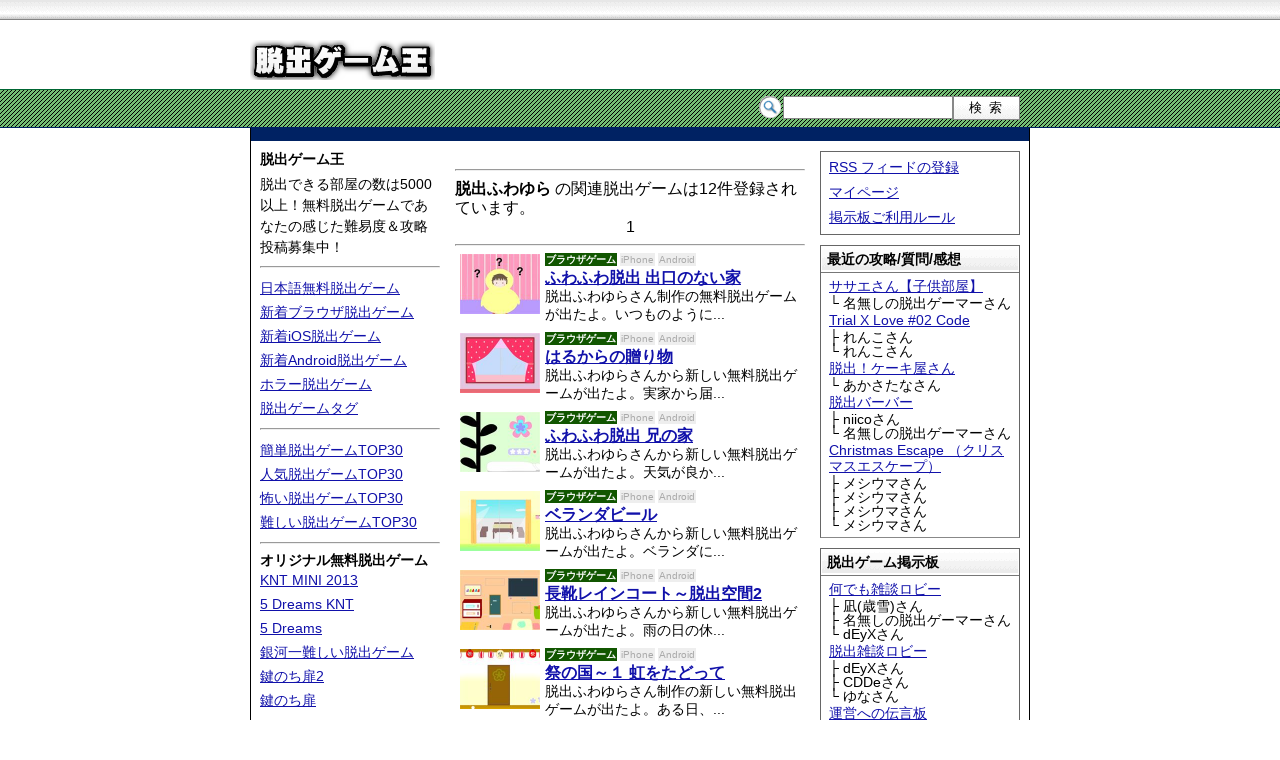

--- FILE ---
content_type: text/html; charset=UTF-8
request_url: https://escape-game.com/tag/%E8%84%B1%E5%87%BA%E3%81%B5%E3%82%8F%E3%82%86%E3%82%89
body_size: 3928
content:
<!DOCTYPE HTML PUBLIC "-//W3C//DTD HTML 4.01//EN">
<html>
<head>
<meta http-equiv="Content-Type" content="text/html; charset=utf-8">
<title>脱出ふわゆら | 脱出ゲーム タグ 1ページ目</title>
<meta name="keywords" content="脱出ふわゆら,脱出ゲーム,攻略,無料脱出ゲーム">
<meta name="description" content="脱出ゲームタグ「脱出ふわゆら」に関連する無料脱出ゲームの一覧。">
<meta http-equiv="content-style-type" content="text/css">
<link href="/comst.css" rel="stylesheet" type="text/css" media="all">
<script src="/og.js" type="text/javascript"></script>
<link rel="alternate" type="application/rss+xml" title="RSS" href="/feed">
</head>
<body>
<!-- Global site tag (gtag.js) - Google Analytics -->
<script async src="https://www.googletagmanager.com/gtag/js?id=UA-5174486-4"></script>
<script>
  window.dataLayer = window.dataLayer || [];
  function gtag(){dataLayer.push(arguments);}
  gtag('js', new Date());

  gtag('config', 'UA-5174486-4');
</script>





<div id="header">
<div class="himg"><a href="/"><img src="/common/img/titlelogo.png" width="185" height="40" alt="脱出ゲーム王 無料脱出ゲーム集"></a></div>
</div>

<div id="search">
<div class="sform">
<form action="/search/" method="GET">
<ul>
<li class="keyinput"><input class="searchbox" id="searchkey" type="text" name="p" value=""></li><li><input class="submitbt" type="submit" value="検索"></li>
</ul>
</form>
</div>
</div>


<div id="wrap">


<div class="agll">
<script type="text/javascript"><!--
google_ad_client = "pub-7976128212890006";
/* escL,728x15 */
google_ad_slot = "5198201167";
google_ad_width = 728;
google_ad_height = 15;
//-->
</script>
<script type="text/javascript"
src="http://pagead2.googlesyndication.com/pagead/show_ads.js">
</script>
</div>



<div id="contents">

<div id="vnavi">
<h1>脱出ゲーム王</h1>
<p class="topdesc">脱出できる部屋の数は5000以上！無料脱出ゲームであなたの感じた難易度＆攻略投稿募集中！</p>
<hr>
<p><a href="/japanese287.html">日本語無料脱出ゲーム</a></p>
<p><a href="/pc1.html">新着ブラウザ脱出ゲーム</a></p>
<p><a href="/ios1.html">新着iOS脱出ゲーム</a></p>
<p><a href="/android1.html">新着Android脱出ゲーム</a></p>
<p><a href="/horror1.html">ホラー脱出ゲーム</a></p>
<p><a href="/tag/">脱出ゲームタグ</a></p>
<hr>
<p><a href="/easy.html">簡単脱出ゲームTOP30</a></p>
<p><a href="/pop.html">人気脱出ゲームTOP30</a></p>
<p><a href="/scary.html">怖い脱出ゲームTOP30</a></p>
<p><a href="/difficult.html">難しい脱出ゲームTOP30</a></p>
<hr>
<h2>オリジナル無料脱出ゲーム</h2>
<p><a href="/esc3300.html">KNT MINI 2013</a></p>
<p><a href="/esc3213.html">5 Dreams KNT</a></p>
<p><a href="/esc3205.html">5 Dreams</a></p>
<p><a href="/esc888.html">銀河一難しい脱出ゲーム</a></p>
<p><a href="/esc1104.html">鍵のち扉2</a></p>
<p><a href="/esc1103.html">鍵のち扉</a></p>
<hr>
<h3>新作オリジナルアプリ</h3>
<p style="text-align:center;">TAKUMI <img src="/common/img/new_icon.gif" alt="new!" width="25" height="14"></p>
<p style="text-align:center;"><a href="/app/takumi.html"><img src="/common/app/takumi.png" width="140" height="140" alt="TAKUMI"></a></p>
<p style="text-align:center;">Mobile Shop</p>
<p style="text-align:center;"><a href="/app/mobile-shop.html"><img src="/common/app/mobileshop.png" width="140" height="140" alt="Mobile Shop"></a></p>
<hr>
<script type="text/javascript"><!--
iapplink();
//-->
</script>
<h3>オリジナル無料ゲーム</h3>
<p><a href="http://g-giga.com/" target="_blank">無料フラッシュゲーム</a></p>
<p><a href="http://g-giga.com/game-moai.html" target="_blank">モアイ発掘記</a></p>
<p><a href="http://g-giga.com/game-shisensho.html" target="_blank">四川省 二角取り</a></p>
<p><a href="http://g-giga.com/game-mahjong-solitaire.html" target="_blank">麻雀ソリティア</a></p>
<hr>
<h3>WEBツール・サービス</h3>
<p><a href="http://app-games.org/" target="_blank">アプリ攻略 AppGames</a></p>
<p><a href="http://www.yuubinkun.com/" target="_blank">郵便番号検索|ゆうびん君</a></p>
<hr>
<p><a href="http://syszr.com/" target="_blank">管理人ブログ</a></p>
<script type="text/javascript" src="/twg.js" charset="utf-8"></script>
<p><a href="/siteinfo.html">当サイトについて</a></p>
<p><a href="/contact.html">タレコミ・お問い合わせ</a></p>
<hr>

<div class="agl">
<script type="text/javascript"><!--
google_ad_client = "pub-7976128212890006";
/* esc,160x600 */
google_ad_slot = "1486279721";
google_ad_width = 160;
google_ad_height = 600;
//-->
</script>
<script type="text/javascript"
src="http://pagead2.googlesyndication.com/pagead/show_ads.js">
</script>
</div>

</div>

<div id="navi">

<div class="navbt">
<ul>
<li><a href="/feed">RSS フィードの登録</a></li>
<li><a href="/mypage.html">マイページ</a></li>
<li><a href="/bbsinfo.html">掲示板ご利用ルール</a></li>
</ul>
</div>

<div class="ags">
<script type="text/javascript"><!--
google_ad_client = "ca-pub-7976128212890006";
/* esc200 */
google_ad_slot = "8632740025";
google_ad_width = 200;
google_ad_height = 200;
//-->
</script>
<script type="text/javascript"
src="http://pagead2.googlesyndication.com/pagead/show_ads.js">
</script>
</div>

<dl class="bbsl"><dt><strong class="navittl">最近の攻略/質問/感想</strong></dt>
<dd><a href="/esc815.html">ササエさん【子供部屋】</a></dd>
<dd class="lobnv">└ 名無しの脱出ゲーマーさん</dd>
<dd><a href="/esc1777.html">Trial X Love #02 Code</a></dd>
<dd class="lobnv">├ れんこさん</dd>
<dd class="lobnv">└ れんこさん</dd>
<dd><a href="/esc3676.html">脱出！ケーキ屋さん</a></dd>
<dd class="lobnv">└ あかさたなさん</dd>
<dd><a href="/esc3062.html">脱出バーバー</a></dd>
<dd class="lobnv">├ niicoさん</dd>
<dd class="lobnv">└ 名無しの脱出ゲーマーさん</dd>
<dd><a href="/esc1116.html">Christmas Escape （クリスマスエスケープ）</a></dd>
<dd class="lobnv">├ メシウマさん</dd>
<dd class="lobnv">├ メシウマさん</dd>
<dd class="lobnv">├ メシウマさん</dd>
<dd class="lobnv">└ メシウマさん</dd>
</dl><dl class="bbsl"><dt><strong class="navittl">脱出ゲーム掲示板</strong></dt><dd><a href="/lobby.html">何でも雑談ロビー</a></dd><dd class="lobnv">├ 凪(歳雪)さん</dd><dd class="lobnv">├ 名無しの脱出ゲーマーさん</dd><dd class="lobnv">└ dEyXさん</dd><dd><a href="/lobbyesc.html">脱出雑談ロビー</a></dd><dd class="lobnv">├ dEyXさん</dd><dd class="lobnv">├ CDDeさん</dd><dd class="lobnv">└ ゆなさん</dd><dd><a href="/lobbyopn.html">運営への伝言板</a></dd><dd class="lobnv">├ 名無しの脱出ゲーマーさん</dd><dd class="lobnv">├ 脱出ゲームさん</dd><dd class="lobnv">└ 脱出ゲームさん</dd></dl>


<dl><dt><strong class="navittl">最新無料脱出ゲーム</strong></dt><dd>
<a href="/esc5730.html" title="友達の部屋からの脱出"><img src="/common/gi/s1594309440.jpg" width="160" height="120" alt="友達の部屋からの脱出"><br>
友達の部屋からの脱出</a>
</dd><dd>
<a href="/esc5729.html" title="My room"><img src="/common/gi/s1594309333.jpg" width="160" height="120" alt="My room"><br>
My room</a>
</dd><dd>
<a href="/esc5728.html" title="Night fall"><img src="/common/gi/s1594309220.jpg" width="160" height="120" alt="Night fall"><br>
Night fall</a>
</dd><dd>
<a href="/esc5727.html">脱出ゲーム | Escape The jeweled crown 宝冠</a>
</dd><dd>
<a href="/esc5726.html">脱出に挑戦！　#111　サバ缶のある部屋</a>
</dd><dd>
<a href="/esc5725.html">トレーディングルームからの脱出</a>
</dd><dd>
<a href="/esc5724.html">脱出に挑戦！　#110　手づくりパンのある部屋</a>
</dd><dd>
<a href="/esc5723.html">脱出ゲーム | Escape Dangerous luxury liner</a>
</dd></dl>


<dl><dt><strong class="navittl">人気脱出ゲームTOP3</strong></dt><dd>
<a href="/esc5441.html"><img src="/common/gi/s1481030557.jpg" width="160" height="120" alt="雪の日の部屋"><br>
雪の日の部屋</a>
</dd><dd>
<a href="/esc4146.html"><img src="/common/gi/s1409474176.jpg" width="160" height="120" alt="Lo.nyan&#039;s Roomからの脱出 第12弾"><br>
Lo.nyan&#039;s Roomからの脱出 第12弾</a>
</dd><dd>
<a href="/esc5177.html"><img src="/common/gi/s1460762255.jpg" width="160" height="120" alt="ツレゲーム6.3 ポトポト水栓を修理しよう"><br>
ツレゲーム6.3 ポトポト水栓を修理しよう</a>
</dd></dl>


<dl><dt><strong class="navittl">簡単脱出ゲームTOP3</strong></dt><dd>
<a href="/esc5565.html"><img src="/common/gi/s1488566738.jpg" width="160" height="120" alt="黒い部屋からの脱出5"><br>
黒い部屋からの脱出5</a>
</dd><dd>
<a href="/esc3286.html"><img src="/common/gi/s1374226562.jpg" width="160" height="120" alt="あのこの へやから だっしゅつ！"><br>
あのこの へやから だっしゅつ！</a>
</dd><dd>
<a href="/esc4022.html"><img src="/common/gi/s1404128517.jpg" width="160" height="120" alt="石材の部屋からの脱出"><br>
石材の部屋からの脱出</a>
</dd></dl>
<script type="text/javascript" src="/common/js/primg.js"></script>


</div>


<div id="rev">

<div class="topics">

<div class="agl">
<script type="text/javascript"><!--
google_ad_client = "pub-7976128212890006";
/* esc,336x280 */
google_ad_slot = "8767378501";
google_ad_width = 336;
google_ad_height = 280;
//-->
</script>
<script type="text/javascript"
src="http://pagead2.googlesyndication.com/pagead/show_ads.js">
</script>
</div>

<hr>
<strong>脱出ふわゆら</strong> の関連脱出ゲームは12件登録されています。<p class='gobbs'> 1</p><hr></div><div class="topics">
<div class="escapeimg"><a href="/esc2168.html"><img src="/common/gi/i5/s1327390074.jpg" width="80" height="60" alt="ふわふわ脱出 出口のない家"></a></div>
<div class="topicchars">
<div class="supportdevice"><span class="supdv">ブラウザゲーム</span> <span>iPhone</span> <span>Android</span></div>
<h3><a href="/esc2168.html">ふわふわ脱出 出口のない家</a></h3>
<div class="gcom">
脱出ふわゆらさん制作の無料脱出ゲームが出たよ。いつものように...
</div>
</div>
</div><div class="topics">
<div class="escapeimg"><a href="/esc2245.html"><img src="/common/gi/i5/s1330832656.jpg" width="80" height="60" alt="はるからの贈り物"></a></div>
<div class="topicchars">
<div class="supportdevice"><span class="supdv">ブラウザゲーム</span> <span>iPhone</span> <span>Android</span></div>
<h3><a href="/esc2245.html">はるからの贈り物</a></h3>
<div class="gcom">
脱出ふわゆらさんから新しい無料脱出ゲームが出たよ。実家から届...
</div>
</div>
</div><div class="topics">
<div class="escapeimg"><a href="/esc2303.html"><img src="/common/gi/i5/s1333100489.jpg" width="80" height="60" alt="ふわふわ脱出 兄の家"></a></div>
<div class="topicchars">
<div class="supportdevice"><span class="supdv">ブラウザゲーム</span> <span>iPhone</span> <span>Android</span></div>
<h3><a href="/esc2303.html">ふわふわ脱出 兄の家</a></h3>
<div class="gcom">
脱出ふわゆらさんから新しい無料脱出ゲームが出たよ。天気が良か...
</div>
</div>
</div><div class="topics">
<div class="escapeimg"><a href="/esc2419.html"><img src="/common/gi/i5/s1337221889.jpg" width="80" height="60" alt="ベランダビール"></a></div>
<div class="topicchars">
<div class="supportdevice"><span class="supdv">ブラウザゲーム</span> <span>iPhone</span> <span>Android</span></div>
<h3><a href="/esc2419.html">ベランダビール</a></h3>
<div class="gcom">
脱出ふわゆらさんから新しい無料脱出ゲームが出たよ。ベランダに...
</div>
</div>
</div><div class="topics">
<div class="escapeimg"><a href="/esc2517.html"><img src="/common/gi/i6/s1340521172.jpg" width="80" height="60" alt="長靴レインコート～脱出空間2"></a></div>
<div class="topicchars">
<div class="supportdevice"><span class="supdv">ブラウザゲーム</span> <span>iPhone</span> <span>Android</span></div>
<h3><a href="/esc2517.html">長靴レインコート～脱出空間2</a></h3>
<div class="gcom">
脱出ふわゆらさんから新しい無料脱出ゲームが出たよ。雨の日の休...
</div>
</div>
</div><div class="topics">
<div class="escapeimg"><a href="/esc2596.html"><img src="/common/gi/i6/s1343524552.jpg" width="80" height="60" alt="祭の国～１ 虹をたどって"></a></div>
<div class="topicchars">
<div class="supportdevice"><span class="supdv">ブラウザゲーム</span> <span>iPhone</span> <span>Android</span></div>
<h3><a href="/esc2596.html">祭の国～１ 虹をたどって</a></h3>
<div class="gcom">
脱出ふわゆらさん制作の新しい無料脱出ゲームが出たよ。ある日、...
</div>
</div>
</div><div class="topics">
<div class="escapeimg"><a href="/esc2637.html"><img src="/common/gi/i6/s1345361712.jpg" width="80" height="60" alt="花舞物語 １"></a></div>
<div class="topicchars">
<div class="supportdevice"><span class="supdv">ブラウザゲーム</span> <span>iPhone</span> <span>Android</span></div>
<h3><a href="/esc2637.html">花舞物語 １</a></h3>
<div class="gcom">
脱出ふわゆらさんから新しい無料脱出ゲームが出たよ。ナス太とい...
</div>
</div>
</div><div class="topics">
<div class="escapeimg"><a href="/esc2784.html"><img src="/common/gi/i6/s1351880708.jpg" width="80" height="60" alt="祭の国～２あたらしい生活"></a></div>
<div class="topicchars">
<div class="supportdevice"><span class="supdv">ブラウザゲーム</span> <span>iPhone</span> <span>Android</span></div>
<h3><a href="/esc2784.html">祭の国～２あたらしい生活</a></h3>
<div class="gcom">
脱出ふわゆらさん制作の新しい無料脱出ゲームが出たよ。祭の国シ...
</div>
</div>
</div><div class="topics">
<div class="escapeimg"><a href="/esc2819.html"><img src="/common/gi/i6/s1353155232.jpg" width="80" height="60" alt="ベランダ読書～脱出空間３"></a></div>
<div class="topicchars">
<div class="supportdevice"><span class="supdv">ブラウザゲーム</span> <span>iPhone</span> <span>Android</span></div>
<h3><a href="/esc2819.html">ベランダ読書～脱出空間３</a></h3>
<div class="gcom">
脱出ふわゆらさんから新しい無料脱出ゲームが出たよ。水色で染ま...
</div>
</div>
</div><div class="topics">
<div class="escapeimg"><a href="/esc3199.html"><img src="/common/gi/s1369606194.jpg" width="80" height="60" alt="ふわふわ脱出 サイトウさんの家"></a></div>
<div class="topicchars">
<div class="supportdevice"><span class="supdv">ブラウザゲーム</span> <span>iPhone</span> <span>Android</span></div>
<h3><a href="/esc3199.html">ふわふわ脱出 サイトウさんの家</a></h3>
<div class="gcom">
脱出ふわゆらさんから新しい無料脱出ゲームが出たよ。今日は、サ...
</div>
</div>
</div><div class="topics">
<div class="escapeimg"><a href="/esc3282.html"><img src="/common/gi/s1373879026.jpg" width="80" height="60" alt="花咲エスケープ～脱出空間４"></a></div>
<div class="topicchars">
<div class="supportdevice"><span class="supdv">ブラウザゲーム</span> <span>iPhone</span> <span>Android</span></div>
<h3><a href="/esc3282.html">花咲エスケープ～脱出空間４</a></h3>
<div class="gcom">
脱出ふわゆらさん制作の新しい無料脱出ゲームが出たよ。ほんわか...
</div>
</div>
</div><div class="topics">
<div class="escapeimg"><a href="/esc4020.html"><img src="/common/gi/s1404013599.jpg" width="80" height="60" alt="花舞物語２"></a></div>
<div class="topicchars">
<div class="supportdevice"><span class="supdv">ブラウザゲーム</span> <span>iPhone</span> <span>Android</span></div>
<h3><a href="/esc4020.html">花舞物語２</a></h3>
<div class="gcom">
脱出ふわゆらさんから新しい無料脱出ゲームが出たよ。今日は友達...
</div>
</div>
</div><div class="topics">
<hr>
<p class='gobbs'> 1</p>
</div>

</div>

<div id="footer">
Copyright (C) 脱出ゲーム王 All Rights reverced. <a href="/privacy_policy.html">Privacy policy</a>
</div>

</div>


</div>

</body>
</html>
